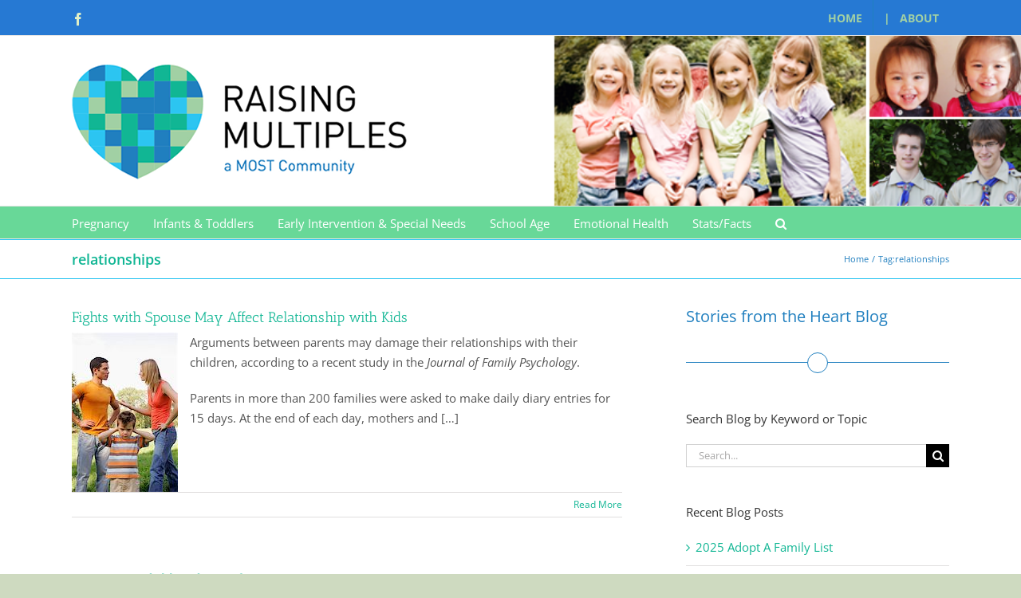

--- FILE ---
content_type: text/html; charset=UTF-8
request_url: https://www.raisingmultiples.org/tag/relationships/
body_size: 14824
content:
<!DOCTYPE html>
<html class="avada-html-layout-wide avada-html-header-position-top avada-html-is-archive" lang="en-US" prefix="og: http://ogp.me/ns# fb: http://ogp.me/ns/fb#">
<head>
	<meta http-equiv="X-UA-Compatible" content="IE=edge" />
	<meta http-equiv="Content-Type" content="text/html; charset=utf-8"/>
	<meta name="viewport" content="width=device-width, initial-scale=1" />
	<title>relationships &#8211; Raising Multiples</title>
<link href="https://fonts.googleapis.com/css?family=Lato:100,100i,200,200i,300,300i,400,400i,500,500i,600,600i,700,700i,800,800i,900,900i%7COpen+Sans:100,100i,200,200i,300,300i,400,400i,500,500i,600,600i,700,700i,800,800i,900,900i%7CIndie+Flower:100,100i,200,200i,300,300i,400,400i,500,500i,600,600i,700,700i,800,800i,900,900i%7COswald:100,100i,200,200i,300,300i,400,400i,500,500i,600,600i,700,700i,800,800i,900,900i" rel="stylesheet"><meta name='robots' content='max-image-preview:large' />
<link rel="alternate" type="application/rss+xml" title="Raising Multiples &raquo; Feed" href="https://www.raisingmultiples.org/feed/" />
<link rel="alternate" type="application/rss+xml" title="Raising Multiples &raquo; Comments Feed" href="https://www.raisingmultiples.org/comments/feed/" />
		
		
		
				<link rel="alternate" type="application/rss+xml" title="Raising Multiples &raquo; relationships Tag Feed" href="https://www.raisingmultiples.org/tag/relationships/feed/" />
				
		<meta property="og:locale" content="en_US"/>
		<meta property="og:type" content="article"/>
		<meta property="og:site_name" content="Raising Multiples"/>
		<meta property="og:title" content="  relationships"/>
				<meta property="og:url" content="https://www.raisingmultiples.org/next-stop-adulthood-tips-for-parents/"/>
																				<meta property="og:image" content="https://www.raisingmultiples.org/wp-content/uploads/2019/09/RaisingHeadnp.png"/>
		<meta property="og:image:width" content="1080"/>
		<meta property="og:image:height" content="151"/>
		<meta property="og:image:type" content=""/>
				<style id='wp-img-auto-sizes-contain-inline-css' type='text/css'>
img:is([sizes=auto i],[sizes^="auto," i]){contain-intrinsic-size:3000px 1500px}
/*# sourceURL=wp-img-auto-sizes-contain-inline-css */
</style>
<link rel='stylesheet' id='layerslider-css' href='https://www.raisingmultiples.org/wp-content/plugins/LayerSlider/assets/static/layerslider/css/layerslider.css?ver=8.1.2' type='text/css' media='all' />
<style id='wp-emoji-styles-inline-css' type='text/css'>

	img.wp-smiley, img.emoji {
		display: inline !important;
		border: none !important;
		box-shadow: none !important;
		height: 1em !important;
		width: 1em !important;
		margin: 0 0.07em !important;
		vertical-align: -0.1em !important;
		background: none !important;
		padding: 0 !important;
	}
/*# sourceURL=wp-emoji-styles-inline-css */
</style>
<link rel='stylesheet' id='fusion-dynamic-css-css' href='https://www.raisingmultiples.org/wp-content/uploads/fusion-styles/f522a3d8a6e3481c465151ce63ee9710.min.css?ver=3.14.2' type='text/css' media='all' />
<script type="text/javascript" src="https://www.raisingmultiples.org/wp-includes/js/jquery/jquery.min.js?ver=3.7.1" id="jquery-core-js"></script>
<script type="text/javascript" src="https://www.raisingmultiples.org/wp-includes/js/jquery/jquery-migrate.min.js?ver=3.4.1" id="jquery-migrate-js"></script>
<script type="text/javascript" id="layerslider-utils-js-extra">
/* <![CDATA[ */
var LS_Meta = {"v":"8.1.2","fixGSAP":"1"};
//# sourceURL=layerslider-utils-js-extra
/* ]]> */
</script>
<script type="text/javascript" src="https://www.raisingmultiples.org/wp-content/plugins/LayerSlider/assets/static/layerslider/js/layerslider.utils.js?ver=8.1.2" id="layerslider-utils-js"></script>
<script type="text/javascript" src="https://www.raisingmultiples.org/wp-content/plugins/LayerSlider/assets/static/layerslider/js/layerslider.kreaturamedia.jquery.js?ver=8.1.2" id="layerslider-js"></script>
<script type="text/javascript" src="https://www.raisingmultiples.org/wp-content/plugins/LayerSlider/assets/static/layerslider/js/layerslider.transitions.js?ver=8.1.2" id="layerslider-transitions-js"></script>
<meta name="generator" content="Powered by LayerSlider 8.1.2 - Build Heros, Sliders, and Popups. Create Animations and Beautiful, Rich Web Content as Easy as Never Before on WordPress." />
<!-- LayerSlider updates and docs at: https://layerslider.com -->
<link rel="https://api.w.org/" href="https://www.raisingmultiples.org/wp-json/" /><link rel="alternate" title="JSON" type="application/json" href="https://www.raisingmultiples.org/wp-json/wp/v2/tags/322" /><link rel="EditURI" type="application/rsd+xml" title="RSD" href="https://www.raisingmultiples.org/xmlrpc.php?rsd" />

<script type="text/javascript">
(function(url){
	if(/(?:Chrome\/26\.0\.1410\.63 Safari\/537\.31|WordfenceTestMonBot)/.test(navigator.userAgent)){ return; }
	var addEvent = function(evt, handler) {
		if (window.addEventListener) {
			document.addEventListener(evt, handler, false);
		} else if (window.attachEvent) {
			document.attachEvent('on' + evt, handler);
		}
	};
	var removeEvent = function(evt, handler) {
		if (window.removeEventListener) {
			document.removeEventListener(evt, handler, false);
		} else if (window.detachEvent) {
			document.detachEvent('on' + evt, handler);
		}
	};
	var evts = 'contextmenu dblclick drag dragend dragenter dragleave dragover dragstart drop keydown keypress keyup mousedown mousemove mouseout mouseover mouseup mousewheel scroll'.split(' ');
	var logHuman = function() {
		if (window.wfLogHumanRan) { return; }
		window.wfLogHumanRan = true;
		var wfscr = document.createElement('script');
		wfscr.type = 'text/javascript';
		wfscr.async = true;
		wfscr.src = url + '&r=' + Math.random();
		(document.getElementsByTagName('head')[0]||document.getElementsByTagName('body')[0]).appendChild(wfscr);
		for (var i = 0; i < evts.length; i++) {
			removeEvent(evts[i], logHuman);
		}
	};
	for (var i = 0; i < evts.length; i++) {
		addEvent(evts[i], logHuman);
	}
})('//www.raisingmultiples.org/?wordfence_lh=1&hid=E995A3711159B8AEDC0E1B627346BC57');
</script><style type="text/css" id="css-fb-visibility">@media screen and (max-width: 640px){.fusion-no-small-visibility{display:none !important;}body .sm-text-align-center{text-align:center !important;}body .sm-text-align-left{text-align:left !important;}body .sm-text-align-right{text-align:right !important;}body .sm-text-align-justify{text-align:justify !important;}body .sm-flex-align-center{justify-content:center !important;}body .sm-flex-align-flex-start{justify-content:flex-start !important;}body .sm-flex-align-flex-end{justify-content:flex-end !important;}body .sm-mx-auto{margin-left:auto !important;margin-right:auto !important;}body .sm-ml-auto{margin-left:auto !important;}body .sm-mr-auto{margin-right:auto !important;}body .fusion-absolute-position-small{position:absolute;width:100%;}.awb-sticky.awb-sticky-small{ position: sticky; top: var(--awb-sticky-offset,0); }}@media screen and (min-width: 641px) and (max-width: 1024px){.fusion-no-medium-visibility{display:none !important;}body .md-text-align-center{text-align:center !important;}body .md-text-align-left{text-align:left !important;}body .md-text-align-right{text-align:right !important;}body .md-text-align-justify{text-align:justify !important;}body .md-flex-align-center{justify-content:center !important;}body .md-flex-align-flex-start{justify-content:flex-start !important;}body .md-flex-align-flex-end{justify-content:flex-end !important;}body .md-mx-auto{margin-left:auto !important;margin-right:auto !important;}body .md-ml-auto{margin-left:auto !important;}body .md-mr-auto{margin-right:auto !important;}body .fusion-absolute-position-medium{position:absolute;width:100%;}.awb-sticky.awb-sticky-medium{ position: sticky; top: var(--awb-sticky-offset,0); }}@media screen and (min-width: 1025px){.fusion-no-large-visibility{display:none !important;}body .lg-text-align-center{text-align:center !important;}body .lg-text-align-left{text-align:left !important;}body .lg-text-align-right{text-align:right !important;}body .lg-text-align-justify{text-align:justify !important;}body .lg-flex-align-center{justify-content:center !important;}body .lg-flex-align-flex-start{justify-content:flex-start !important;}body .lg-flex-align-flex-end{justify-content:flex-end !important;}body .lg-mx-auto{margin-left:auto !important;margin-right:auto !important;}body .lg-ml-auto{margin-left:auto !important;}body .lg-mr-auto{margin-right:auto !important;}body .fusion-absolute-position-large{position:absolute;width:100%;}.awb-sticky.awb-sticky-large{ position: sticky; top: var(--awb-sticky-offset,0); }}</style>		<script type="text/javascript">
			var doc = document.documentElement;
			doc.setAttribute( 'data-useragent', navigator.userAgent );
		</script>
		
	<meta name="google-site-verification" content="CA32q-Othk7JPj_cwsHnqLZA1hMiZiZTdUkmxNWf4Wg" /><style id='global-styles-inline-css' type='text/css'>
:root{--wp--preset--aspect-ratio--square: 1;--wp--preset--aspect-ratio--4-3: 4/3;--wp--preset--aspect-ratio--3-4: 3/4;--wp--preset--aspect-ratio--3-2: 3/2;--wp--preset--aspect-ratio--2-3: 2/3;--wp--preset--aspect-ratio--16-9: 16/9;--wp--preset--aspect-ratio--9-16: 9/16;--wp--preset--color--black: #000000;--wp--preset--color--cyan-bluish-gray: #abb8c3;--wp--preset--color--white: #ffffff;--wp--preset--color--pale-pink: #f78da7;--wp--preset--color--vivid-red: #cf2e2e;--wp--preset--color--luminous-vivid-orange: #ff6900;--wp--preset--color--luminous-vivid-amber: #fcb900;--wp--preset--color--light-green-cyan: #7bdcb5;--wp--preset--color--vivid-green-cyan: #00d084;--wp--preset--color--pale-cyan-blue: #8ed1fc;--wp--preset--color--vivid-cyan-blue: #0693e3;--wp--preset--color--vivid-purple: #9b51e0;--wp--preset--color--awb-color-1: rgba(255,255,255,1);--wp--preset--color--awb-color-2: rgba(246,246,246,1);--wp--preset--color--awb-color-3: rgba(235,234,234,1);--wp--preset--color--awb-color-4: rgba(224,222,222,1);--wp--preset--color--awb-color-5: rgba(160,206,78,1);--wp--preset--color--awb-color-6: rgba(0,188,212,1);--wp--preset--color--awb-color-7: rgba(17,182,148,1);--wp--preset--color--awb-color-8: rgba(51,51,51,1);--wp--preset--color--awb-color-custom-10: rgba(101,188,123,1);--wp--preset--color--awb-color-custom-11: rgba(116,116,116,1);--wp--preset--color--awb-color-custom-12: rgba(32,127,191,1);--wp--preset--color--awb-color-custom-13: rgba(235,234,234,0.8);--wp--preset--color--awb-color-custom-14: rgba(232,232,232,1);--wp--preset--color--awb-color-custom-15: rgba(86,86,86,1);--wp--preset--color--awb-color-custom-16: rgba(104,216,152,1);--wp--preset--color--awb-color-custom-17: rgba(249,249,249,1);--wp--preset--color--awb-color-custom-18: rgba(161,208,164,1);--wp--preset--gradient--vivid-cyan-blue-to-vivid-purple: linear-gradient(135deg,rgb(6,147,227) 0%,rgb(155,81,224) 100%);--wp--preset--gradient--light-green-cyan-to-vivid-green-cyan: linear-gradient(135deg,rgb(122,220,180) 0%,rgb(0,208,130) 100%);--wp--preset--gradient--luminous-vivid-amber-to-luminous-vivid-orange: linear-gradient(135deg,rgb(252,185,0) 0%,rgb(255,105,0) 100%);--wp--preset--gradient--luminous-vivid-orange-to-vivid-red: linear-gradient(135deg,rgb(255,105,0) 0%,rgb(207,46,46) 100%);--wp--preset--gradient--very-light-gray-to-cyan-bluish-gray: linear-gradient(135deg,rgb(238,238,238) 0%,rgb(169,184,195) 100%);--wp--preset--gradient--cool-to-warm-spectrum: linear-gradient(135deg,rgb(74,234,220) 0%,rgb(151,120,209) 20%,rgb(207,42,186) 40%,rgb(238,44,130) 60%,rgb(251,105,98) 80%,rgb(254,248,76) 100%);--wp--preset--gradient--blush-light-purple: linear-gradient(135deg,rgb(255,206,236) 0%,rgb(152,150,240) 100%);--wp--preset--gradient--blush-bordeaux: linear-gradient(135deg,rgb(254,205,165) 0%,rgb(254,45,45) 50%,rgb(107,0,62) 100%);--wp--preset--gradient--luminous-dusk: linear-gradient(135deg,rgb(255,203,112) 0%,rgb(199,81,192) 50%,rgb(65,88,208) 100%);--wp--preset--gradient--pale-ocean: linear-gradient(135deg,rgb(255,245,203) 0%,rgb(182,227,212) 50%,rgb(51,167,181) 100%);--wp--preset--gradient--electric-grass: linear-gradient(135deg,rgb(202,248,128) 0%,rgb(113,206,126) 100%);--wp--preset--gradient--midnight: linear-gradient(135deg,rgb(2,3,129) 0%,rgb(40,116,252) 100%);--wp--preset--font-size--small: 11.25px;--wp--preset--font-size--medium: 20px;--wp--preset--font-size--large: 22.5px;--wp--preset--font-size--x-large: 42px;--wp--preset--font-size--normal: 15px;--wp--preset--font-size--xlarge: 30px;--wp--preset--font-size--huge: 45px;--wp--preset--spacing--20: 0.44rem;--wp--preset--spacing--30: 0.67rem;--wp--preset--spacing--40: 1rem;--wp--preset--spacing--50: 1.5rem;--wp--preset--spacing--60: 2.25rem;--wp--preset--spacing--70: 3.38rem;--wp--preset--spacing--80: 5.06rem;--wp--preset--shadow--natural: 6px 6px 9px rgba(0, 0, 0, 0.2);--wp--preset--shadow--deep: 12px 12px 50px rgba(0, 0, 0, 0.4);--wp--preset--shadow--sharp: 6px 6px 0px rgba(0, 0, 0, 0.2);--wp--preset--shadow--outlined: 6px 6px 0px -3px rgb(255, 255, 255), 6px 6px rgb(0, 0, 0);--wp--preset--shadow--crisp: 6px 6px 0px rgb(0, 0, 0);}:where(.is-layout-flex){gap: 0.5em;}:where(.is-layout-grid){gap: 0.5em;}body .is-layout-flex{display: flex;}.is-layout-flex{flex-wrap: wrap;align-items: center;}.is-layout-flex > :is(*, div){margin: 0;}body .is-layout-grid{display: grid;}.is-layout-grid > :is(*, div){margin: 0;}:where(.wp-block-columns.is-layout-flex){gap: 2em;}:where(.wp-block-columns.is-layout-grid){gap: 2em;}:where(.wp-block-post-template.is-layout-flex){gap: 1.25em;}:where(.wp-block-post-template.is-layout-grid){gap: 1.25em;}.has-black-color{color: var(--wp--preset--color--black) !important;}.has-cyan-bluish-gray-color{color: var(--wp--preset--color--cyan-bluish-gray) !important;}.has-white-color{color: var(--wp--preset--color--white) !important;}.has-pale-pink-color{color: var(--wp--preset--color--pale-pink) !important;}.has-vivid-red-color{color: var(--wp--preset--color--vivid-red) !important;}.has-luminous-vivid-orange-color{color: var(--wp--preset--color--luminous-vivid-orange) !important;}.has-luminous-vivid-amber-color{color: var(--wp--preset--color--luminous-vivid-amber) !important;}.has-light-green-cyan-color{color: var(--wp--preset--color--light-green-cyan) !important;}.has-vivid-green-cyan-color{color: var(--wp--preset--color--vivid-green-cyan) !important;}.has-pale-cyan-blue-color{color: var(--wp--preset--color--pale-cyan-blue) !important;}.has-vivid-cyan-blue-color{color: var(--wp--preset--color--vivid-cyan-blue) !important;}.has-vivid-purple-color{color: var(--wp--preset--color--vivid-purple) !important;}.has-black-background-color{background-color: var(--wp--preset--color--black) !important;}.has-cyan-bluish-gray-background-color{background-color: var(--wp--preset--color--cyan-bluish-gray) !important;}.has-white-background-color{background-color: var(--wp--preset--color--white) !important;}.has-pale-pink-background-color{background-color: var(--wp--preset--color--pale-pink) !important;}.has-vivid-red-background-color{background-color: var(--wp--preset--color--vivid-red) !important;}.has-luminous-vivid-orange-background-color{background-color: var(--wp--preset--color--luminous-vivid-orange) !important;}.has-luminous-vivid-amber-background-color{background-color: var(--wp--preset--color--luminous-vivid-amber) !important;}.has-light-green-cyan-background-color{background-color: var(--wp--preset--color--light-green-cyan) !important;}.has-vivid-green-cyan-background-color{background-color: var(--wp--preset--color--vivid-green-cyan) !important;}.has-pale-cyan-blue-background-color{background-color: var(--wp--preset--color--pale-cyan-blue) !important;}.has-vivid-cyan-blue-background-color{background-color: var(--wp--preset--color--vivid-cyan-blue) !important;}.has-vivid-purple-background-color{background-color: var(--wp--preset--color--vivid-purple) !important;}.has-black-border-color{border-color: var(--wp--preset--color--black) !important;}.has-cyan-bluish-gray-border-color{border-color: var(--wp--preset--color--cyan-bluish-gray) !important;}.has-white-border-color{border-color: var(--wp--preset--color--white) !important;}.has-pale-pink-border-color{border-color: var(--wp--preset--color--pale-pink) !important;}.has-vivid-red-border-color{border-color: var(--wp--preset--color--vivid-red) !important;}.has-luminous-vivid-orange-border-color{border-color: var(--wp--preset--color--luminous-vivid-orange) !important;}.has-luminous-vivid-amber-border-color{border-color: var(--wp--preset--color--luminous-vivid-amber) !important;}.has-light-green-cyan-border-color{border-color: var(--wp--preset--color--light-green-cyan) !important;}.has-vivid-green-cyan-border-color{border-color: var(--wp--preset--color--vivid-green-cyan) !important;}.has-pale-cyan-blue-border-color{border-color: var(--wp--preset--color--pale-cyan-blue) !important;}.has-vivid-cyan-blue-border-color{border-color: var(--wp--preset--color--vivid-cyan-blue) !important;}.has-vivid-purple-border-color{border-color: var(--wp--preset--color--vivid-purple) !important;}.has-vivid-cyan-blue-to-vivid-purple-gradient-background{background: var(--wp--preset--gradient--vivid-cyan-blue-to-vivid-purple) !important;}.has-light-green-cyan-to-vivid-green-cyan-gradient-background{background: var(--wp--preset--gradient--light-green-cyan-to-vivid-green-cyan) !important;}.has-luminous-vivid-amber-to-luminous-vivid-orange-gradient-background{background: var(--wp--preset--gradient--luminous-vivid-amber-to-luminous-vivid-orange) !important;}.has-luminous-vivid-orange-to-vivid-red-gradient-background{background: var(--wp--preset--gradient--luminous-vivid-orange-to-vivid-red) !important;}.has-very-light-gray-to-cyan-bluish-gray-gradient-background{background: var(--wp--preset--gradient--very-light-gray-to-cyan-bluish-gray) !important;}.has-cool-to-warm-spectrum-gradient-background{background: var(--wp--preset--gradient--cool-to-warm-spectrum) !important;}.has-blush-light-purple-gradient-background{background: var(--wp--preset--gradient--blush-light-purple) !important;}.has-blush-bordeaux-gradient-background{background: var(--wp--preset--gradient--blush-bordeaux) !important;}.has-luminous-dusk-gradient-background{background: var(--wp--preset--gradient--luminous-dusk) !important;}.has-pale-ocean-gradient-background{background: var(--wp--preset--gradient--pale-ocean) !important;}.has-electric-grass-gradient-background{background: var(--wp--preset--gradient--electric-grass) !important;}.has-midnight-gradient-background{background: var(--wp--preset--gradient--midnight) !important;}.has-small-font-size{font-size: var(--wp--preset--font-size--small) !important;}.has-medium-font-size{font-size: var(--wp--preset--font-size--medium) !important;}.has-large-font-size{font-size: var(--wp--preset--font-size--large) !important;}.has-x-large-font-size{font-size: var(--wp--preset--font-size--x-large) !important;}
/*# sourceURL=global-styles-inline-css */
</style>
<style id='wp-block-library-inline-css' type='text/css'>
:root{--wp-block-synced-color:#7a00df;--wp-block-synced-color--rgb:122,0,223;--wp-bound-block-color:var(--wp-block-synced-color);--wp-editor-canvas-background:#ddd;--wp-admin-theme-color:#007cba;--wp-admin-theme-color--rgb:0,124,186;--wp-admin-theme-color-darker-10:#006ba1;--wp-admin-theme-color-darker-10--rgb:0,107,160.5;--wp-admin-theme-color-darker-20:#005a87;--wp-admin-theme-color-darker-20--rgb:0,90,135;--wp-admin-border-width-focus:2px}@media (min-resolution:192dpi){:root{--wp-admin-border-width-focus:1.5px}}.wp-element-button{cursor:pointer}:root .has-very-light-gray-background-color{background-color:#eee}:root .has-very-dark-gray-background-color{background-color:#313131}:root .has-very-light-gray-color{color:#eee}:root .has-very-dark-gray-color{color:#313131}:root .has-vivid-green-cyan-to-vivid-cyan-blue-gradient-background{background:linear-gradient(135deg,#00d084,#0693e3)}:root .has-purple-crush-gradient-background{background:linear-gradient(135deg,#34e2e4,#4721fb 50%,#ab1dfe)}:root .has-hazy-dawn-gradient-background{background:linear-gradient(135deg,#faaca8,#dad0ec)}:root .has-subdued-olive-gradient-background{background:linear-gradient(135deg,#fafae1,#67a671)}:root .has-atomic-cream-gradient-background{background:linear-gradient(135deg,#fdd79a,#004a59)}:root .has-nightshade-gradient-background{background:linear-gradient(135deg,#330968,#31cdcf)}:root .has-midnight-gradient-background{background:linear-gradient(135deg,#020381,#2874fc)}:root{--wp--preset--font-size--normal:16px;--wp--preset--font-size--huge:42px}.has-regular-font-size{font-size:1em}.has-larger-font-size{font-size:2.625em}.has-normal-font-size{font-size:var(--wp--preset--font-size--normal)}.has-huge-font-size{font-size:var(--wp--preset--font-size--huge)}.has-text-align-center{text-align:center}.has-text-align-left{text-align:left}.has-text-align-right{text-align:right}.has-fit-text{white-space:nowrap!important}#end-resizable-editor-section{display:none}.aligncenter{clear:both}.items-justified-left{justify-content:flex-start}.items-justified-center{justify-content:center}.items-justified-right{justify-content:flex-end}.items-justified-space-between{justify-content:space-between}.screen-reader-text{border:0;clip-path:inset(50%);height:1px;margin:-1px;overflow:hidden;padding:0;position:absolute;width:1px;word-wrap:normal!important}.screen-reader-text:focus{background-color:#ddd;clip-path:none;color:#444;display:block;font-size:1em;height:auto;left:5px;line-height:normal;padding:15px 23px 14px;text-decoration:none;top:5px;width:auto;z-index:100000}html :where(.has-border-color){border-style:solid}html :where([style*=border-top-color]){border-top-style:solid}html :where([style*=border-right-color]){border-right-style:solid}html :where([style*=border-bottom-color]){border-bottom-style:solid}html :where([style*=border-left-color]){border-left-style:solid}html :where([style*=border-width]){border-style:solid}html :where([style*=border-top-width]){border-top-style:solid}html :where([style*=border-right-width]){border-right-style:solid}html :where([style*=border-bottom-width]){border-bottom-style:solid}html :where([style*=border-left-width]){border-left-style:solid}html :where(img[class*=wp-image-]){height:auto;max-width:100%}:where(figure){margin:0 0 1em}html :where(.is-position-sticky){--wp-admin--admin-bar--position-offset:var(--wp-admin--admin-bar--height,0px)}@media screen and (max-width:600px){html :where(.is-position-sticky){--wp-admin--admin-bar--position-offset:0px}}
/*wp_block_styles_on_demand_placeholder:696fee9c1f827*/
/*# sourceURL=wp-block-library-inline-css */
</style>
<style id='wp-block-library-theme-inline-css' type='text/css'>
.wp-block-audio :where(figcaption){color:#555;font-size:13px;text-align:center}.is-dark-theme .wp-block-audio :where(figcaption){color:#ffffffa6}.wp-block-audio{margin:0 0 1em}.wp-block-code{border:1px solid #ccc;border-radius:4px;font-family:Menlo,Consolas,monaco,monospace;padding:.8em 1em}.wp-block-embed :where(figcaption){color:#555;font-size:13px;text-align:center}.is-dark-theme .wp-block-embed :where(figcaption){color:#ffffffa6}.wp-block-embed{margin:0 0 1em}.blocks-gallery-caption{color:#555;font-size:13px;text-align:center}.is-dark-theme .blocks-gallery-caption{color:#ffffffa6}:root :where(.wp-block-image figcaption){color:#555;font-size:13px;text-align:center}.is-dark-theme :root :where(.wp-block-image figcaption){color:#ffffffa6}.wp-block-image{margin:0 0 1em}.wp-block-pullquote{border-bottom:4px solid;border-top:4px solid;color:currentColor;margin-bottom:1.75em}.wp-block-pullquote :where(cite),.wp-block-pullquote :where(footer),.wp-block-pullquote__citation{color:currentColor;font-size:.8125em;font-style:normal;text-transform:uppercase}.wp-block-quote{border-left:.25em solid;margin:0 0 1.75em;padding-left:1em}.wp-block-quote cite,.wp-block-quote footer{color:currentColor;font-size:.8125em;font-style:normal;position:relative}.wp-block-quote:where(.has-text-align-right){border-left:none;border-right:.25em solid;padding-left:0;padding-right:1em}.wp-block-quote:where(.has-text-align-center){border:none;padding-left:0}.wp-block-quote.is-large,.wp-block-quote.is-style-large,.wp-block-quote:where(.is-style-plain){border:none}.wp-block-search .wp-block-search__label{font-weight:700}.wp-block-search__button{border:1px solid #ccc;padding:.375em .625em}:where(.wp-block-group.has-background){padding:1.25em 2.375em}.wp-block-separator.has-css-opacity{opacity:.4}.wp-block-separator{border:none;border-bottom:2px solid;margin-left:auto;margin-right:auto}.wp-block-separator.has-alpha-channel-opacity{opacity:1}.wp-block-separator:not(.is-style-wide):not(.is-style-dots){width:100px}.wp-block-separator.has-background:not(.is-style-dots){border-bottom:none;height:1px}.wp-block-separator.has-background:not(.is-style-wide):not(.is-style-dots){height:2px}.wp-block-table{margin:0 0 1em}.wp-block-table td,.wp-block-table th{word-break:normal}.wp-block-table :where(figcaption){color:#555;font-size:13px;text-align:center}.is-dark-theme .wp-block-table :where(figcaption){color:#ffffffa6}.wp-block-video :where(figcaption){color:#555;font-size:13px;text-align:center}.is-dark-theme .wp-block-video :where(figcaption){color:#ffffffa6}.wp-block-video{margin:0 0 1em}:root :where(.wp-block-template-part.has-background){margin-bottom:0;margin-top:0;padding:1.25em 2.375em}
/*# sourceURL=/wp-includes/css/dist/block-library/theme.min.css */
</style>
<style id='classic-theme-styles-inline-css' type='text/css'>
/*! This file is auto-generated */
.wp-block-button__link{color:#fff;background-color:#32373c;border-radius:9999px;box-shadow:none;text-decoration:none;padding:calc(.667em + 2px) calc(1.333em + 2px);font-size:1.125em}.wp-block-file__button{background:#32373c;color:#fff;text-decoration:none}
/*# sourceURL=/wp-includes/css/classic-themes.min.css */
</style>
</head>

<body data-rsssl=1 class="archive tag tag-relationships tag-322 wp-theme-Avada has-sidebar fusion-image-hovers fusion-pagination-sizing fusion-button_type-flat fusion-button_span-no fusion-button_gradient-linear avada-image-rollover-circle-yes avada-image-rollover-yes avada-image-rollover-direction-left fusion-has-button-gradient fusion-body ltr no-tablet-sticky-header no-mobile-sticky-header no-mobile-totop avada-has-rev-slider-styles fusion-disable-outline fusion-sub-menu-fade mobile-logo-pos-left layout-wide-mode avada-has-boxed-modal-shadow- layout-scroll-offset-full avada-has-zero-margin-offset-top fusion-top-header menu-text-align-left mobile-menu-design-classic fusion-show-pagination-text fusion-header-layout-v5 avada-responsive avada-footer-fx-bg-parallax avada-menu-highlight-style-bar fusion-search-form-classic fusion-main-menu-search-overlay fusion-avatar-square avada-sticky-shrinkage avada-dropdown-styles avada-blog-layout- avada-blog-archive-layout- avada-header-shadow-no avada-menu-icon-position-left avada-has-megamenu-shadow avada-has-mainmenu-dropdown-divider avada-has-mobile-menu-search avada-has-main-nav-search-icon avada-has-breadcrumb-mobile-hidden avada-has-titlebar-bar_and_content avada-has-header-bg-image avada-header-bg-no-repeat avada-has-header-bg-full avada-has-pagination-width_height avada-flyout-menu-direction-fade avada-ec-views-v1" data-awb-post-id="10708">
		<a class="skip-link screen-reader-text" href="#content">Skip to content</a>

	<div id="boxed-wrapper">
		
		<div id="wrapper" class="fusion-wrapper">
			<div id="home" style="position:relative;top:-1px;"></div>
							
					
			<header class="fusion-header-wrapper">
				<div class="fusion-header-v5 fusion-logo-alignment fusion-logo-left fusion-sticky-menu- fusion-sticky-logo- fusion-mobile-logo- fusion-sticky-menu-only fusion-header-menu-align-left fusion-mobile-menu-design-classic">
					
<div class="fusion-secondary-header">
	<div class="fusion-row">
					<div class="fusion-alignleft">
				<div class="fusion-social-links-header"><div class="fusion-social-networks"><div class="fusion-social-networks-wrapper"><a  class="fusion-social-network-icon fusion-tooltip fusion-facebook awb-icon-facebook" style data-placement="bottom" data-title="Facebook" data-toggle="tooltip" title="Facebook" href="https://www.facebook.com/Raising-Multiples-MOST-39338485819/timeline" target="_blank" rel="noreferrer"><span class="screen-reader-text">Facebook</span></a></div></div></div>			</div>
							<div class="fusion-alignright">
				<nav class="fusion-secondary-menu" role="navigation" aria-label="Secondary Menu"><ul id="menu-topmenu" class="menu"><li  id="menu-item-912"  class="menu-item menu-item-type-post_type menu-item-object-page menu-item-home menu-item-912"  data-item-id="912"><a  href="https://www.raisingmultiples.org/" class="fusion-bar-highlight"><span class="menu-text"><b>   HOME</b></span></a></li><li  id="menu-item-913"  class="menu-item menu-item-type-post_type menu-item-object-page menu-item-has-children menu-item-913 fusion-dropdown-menu"  data-item-id="913"><a  href="https://www.raisingmultiples.org/about-raising-multiples/" class="fusion-bar-highlight"><span class="menu-text"><b>|   ABOUT</b></span></a><ul class="sub-menu"><li  id="menu-item-916"  class="menu-item menu-item-type-post_type menu-item-object-page menu-item-916 fusion-dropdown-submenu" ><a  href="https://www.raisingmultiples.org/about-raising-multiples/mission/" class="fusion-bar-highlight"><span>Mission</span></a></li><li  id="menu-item-915"  class="menu-item menu-item-type-post_type menu-item-object-page menu-item-915 fusion-dropdown-submenu" ><a  href="https://www.raisingmultiples.org/about-raising-multiples/board-of-directors-and-advisors/" class="fusion-bar-highlight"><span>Board of Directors and Advisors</span></a></li></ul></li></ul></nav><nav class="fusion-mobile-nav-holder fusion-mobile-menu-text-align-left" aria-label="Secondary Mobile Menu"></nav>			</div>
			</div>
</div>
<div class="fusion-header-sticky-height"></div>
<div class="fusion-sticky-header-wrapper"> <!-- start fusion sticky header wrapper -->
	<div class="fusion-header">
		<div class="fusion-row">
							<div class="fusion-logo" data-margin-top="31px" data-margin-bottom="31px" data-margin-left="0px" data-margin-right="0px">
			<a class="fusion-logo-link"  href="https://www.raisingmultiples.org/" >

						<!-- standard logo -->
			<img src="https://www.raisingmultiples.org/wp-content/uploads/2019/09/RaisingHeadnp.png" srcset="https://www.raisingmultiples.org/wp-content/uploads/2019/09/RaisingHeadnp.png 1x" width="1080" height="151" alt="Raising Multiples Logo" data-retina_logo_url="" class="fusion-standard-logo" />

			
					</a>
		</div>
										
					</div>
	</div>
	<div class="fusion-secondary-main-menu">
		<div class="fusion-row">
			<nav class="fusion-main-menu" aria-label="Main Menu"><div class="fusion-overlay-search">		<form role="search" class="searchform fusion-search-form  fusion-search-form-classic" method="get" action="https://www.raisingmultiples.org/">
			<div class="fusion-search-form-content">

				
				<div class="fusion-search-field search-field">
					<label><span class="screen-reader-text">Search for:</span>
													<input type="search" value="" name="s" class="s" placeholder="Search..." required aria-required="true" aria-label="Search..."/>
											</label>
				</div>
				<div class="fusion-search-button search-button">
					<input type="submit" class="fusion-search-submit searchsubmit" aria-label="Search" value="&#xf002;" />
									</div>

				
			</div>


			
		</form>
		<div class="fusion-search-spacer"></div><a href="#" role="button" aria-label="Close Search" class="fusion-close-search"></a></div><ul id="menu-mainmenu" class="fusion-menu"><li  id="menu-item-90"  class="menu-item menu-item-type-post_type menu-item-object-page menu-item-has-children menu-item-90 fusion-dropdown-menu"  data-item-id="90"><a  href="https://www.raisingmultiples.org/pregnancy/" class="fusion-bar-highlight"><span class="menu-text">Pregnancy</span></a><ul class="sub-menu"><li  id="menu-item-336"  class="menu-item menu-item-type-post_type menu-item-object-page menu-item-336 fusion-dropdown-submenu" ><a  href="https://www.raisingmultiples.org/pregnancy/faq-pregnancy/" class="fusion-bar-highlight"><span>FAQ: Pregnancy</span></a></li><li  id="menu-item-11649"  class="menu-item menu-item-type-post_type menu-item-object-page menu-item-11649 fusion-dropdown-submenu" ><a  href="https://www.raisingmultiples.org/pregnancy/faq-pregnancy/resources-pregnancy/" class="fusion-bar-highlight"><span>Tips &#038; Resources</span></a></li><li  id="menu-item-12620"  class="menu-item menu-item-type-post_type menu-item-object-post menu-item-12620 fusion-dropdown-submenu" ><a  href="https://www.raisingmultiples.org/bedrest-during-higher-order-multiple-pregnancy/" class="fusion-bar-highlight"><span>Bedrest During Higher Order Multiple Pregnancy</span></a></li><li  id="menu-item-960"  class="menu-item menu-item-type-post_type menu-item-object-page menu-item-960 fusion-dropdown-submenu" ><a  href="https://www.raisingmultiples.org/pregnancy/bedrest-checklist/" class="fusion-bar-highlight"><span>Bedrest Checklist</span></a></li><li  id="menu-item-162"  class="menu-item menu-item-type-post_type menu-item-object-page menu-item-162 fusion-dropdown-submenu" ><a  href="https://www.raisingmultiples.org/infants-toddlers/responsible-use-of-fertility-treatments/" class="fusion-bar-highlight"><span>Responsible Use of Fertility Treatments</span></a></li><li  id="menu-item-11410"  class="menu-item menu-item-type-post_type menu-item-object-page menu-item-11410 fusion-dropdown-submenu" ><a  href="https://www.raisingmultiples.org/pregnancy/lost-angels/" class="fusion-bar-highlight"><span>Lost Angels</span></a></li></ul></li><li  id="menu-item-89"  class="menu-item menu-item-type-post_type menu-item-object-page menu-item-has-children menu-item-89 fusion-dropdown-menu"  data-item-id="89"><a  href="https://www.raisingmultiples.org/infants-toddlers/" class="fusion-bar-highlight"><span class="menu-text">Infants &#038; Toddlers</span></a><ul class="sub-menu"><li  id="menu-item-367"  class="menu-item menu-item-type-post_type menu-item-object-page menu-item-367 fusion-dropdown-submenu" ><a  href="https://www.raisingmultiples.org/infants-toddlers/faq-infants-toddlers/" class="fusion-bar-highlight"><span>FAQ: Infants &#038; Toddlers</span></a></li><li  id="menu-item-11671"  class="menu-item menu-item-type-post_type menu-item-object-page menu-item-11671 fusion-dropdown-submenu" ><a  href="https://www.raisingmultiples.org/infants-toddlers/faq-infants-toddlers/resources-infants-toddlers/" class="fusion-bar-highlight"><span>Tips &#038; Resources</span></a></li><li  id="menu-item-11990"  class="menu-item menu-item-type-custom menu-item-object-custom menu-item-has-children menu-item-11990 fusion-dropdown-submenu" ><a  href="#" class="fusion-bar-highlight"><span>Development</span></a><ul class="sub-menu"><li  id="menu-item-976"  class="menu-item menu-item-type-post_type menu-item-object-page menu-item-976" ><a  href="https://www.raisingmultiples.org/special-needs/development/developmental-milestones/" class="fusion-bar-highlight"><span>Developmental Milestones</span></a></li><li  id="menu-item-975"  class="menu-item menu-item-type-post_type menu-item-object-page menu-item-975" ><a  href="https://www.raisingmultiples.org/special-needs/development/developmental-warning-signs/" class="fusion-bar-highlight"><span>Developmental Warning Signs</span></a></li></ul></li><li  id="menu-item-932"  class="menu-item menu-item-type-custom menu-item-object-custom menu-item-has-children menu-item-932 fusion-dropdown-submenu" ><a  href="#" class="fusion-bar-highlight"><span>Media Exposure</span></a><ul class="sub-menu"><li  id="menu-item-163"  class="menu-item menu-item-type-post_type menu-item-object-page menu-item-163" ><a  href="https://www.raisingmultiples.org/infants-toddlers/media-exposure/" class="fusion-bar-highlight"><span>Guidelines</span></a></li><li  id="menu-item-931"  class="menu-item menu-item-type-post_type menu-item-object-page menu-item-931" ><a  href="https://www.raisingmultiples.org/infants-toddlers/media-exposure/pros-and-cons/" class="fusion-bar-highlight"><span>Pros and Cons</span></a></li></ul></li><li  id="menu-item-161"  class="menu-item menu-item-type-post_type menu-item-object-page menu-item-161 fusion-dropdown-submenu" ><a  href="https://www.raisingmultiples.org/infants-toddlers/nicu/" class="fusion-bar-highlight"><span>NICU</span></a></li><li  id="menu-item-11970"  class="menu-item menu-item-type-post_type menu-item-object-page menu-item-11970 fusion-dropdown-submenu" ><a  href="https://www.raisingmultiples.org/infants-toddlers/potty-training/" class="fusion-bar-highlight"><span>Potty Training</span></a></li></ul></li><li  id="menu-item-160"  class="menu-item menu-item-type-post_type menu-item-object-page menu-item-has-children menu-item-160 fusion-dropdown-menu"  data-item-id="160"><a  href="https://www.raisingmultiples.org/special-needs/" class="fusion-bar-highlight"><span class="menu-text">Early Intervention &#038; Special Needs</span></a><ul class="sub-menu"><li  id="menu-item-11604"  class="menu-item menu-item-type-post_type menu-item-object-page menu-item-11604 fusion-dropdown-submenu" ><a  href="https://www.raisingmultiples.org/special-needs/faq-early-intervention-special-needs/" class="fusion-bar-highlight"><span>FAQ: EI &#038; Special Needs</span></a></li><li  id="menu-item-963"  class="menu-item menu-item-type-post_type menu-item-object-page menu-item-963 fusion-dropdown-submenu" ><a  href="https://www.raisingmultiples.org/special-needs/resources/" class="fusion-bar-highlight"><span>Tips &#038; Resources</span></a></li><li  id="menu-item-11989"  class="menu-item menu-item-type-custom menu-item-object-custom menu-item-has-children menu-item-11989 fusion-dropdown-submenu" ><a  href="#" class="fusion-bar-highlight"><span>Development</span></a><ul class="sub-menu"><li  id="menu-item-979"  class="menu-item menu-item-type-post_type menu-item-object-page menu-item-979" ><a  href="https://www.raisingmultiples.org/special-needs/development/developmental-milestones/" class="fusion-bar-highlight"><span>Developmental Milestones</span></a></li><li  id="menu-item-978"  class="menu-item menu-item-type-post_type menu-item-object-page menu-item-978" ><a  href="https://www.raisingmultiples.org/special-needs/development/developmental-warning-signs/" class="fusion-bar-highlight"><span>Developmental Warning Signs</span></a></li></ul></li><li  id="menu-item-11417"  class="menu-item menu-item-type-custom menu-item-object-custom menu-item-11417 fusion-dropdown-submenu" ><a  target="_blank" rel="noopener noreferrer" href="http://www.parentcenterhub.org/repository/ei-overview/" class="fusion-bar-highlight"><span>Early Intervention Overview</span></a></li></ul></li><li  id="menu-item-88"  class="menu-item menu-item-type-post_type menu-item-object-page menu-item-has-children menu-item-88 fusion-dropdown-menu"  data-item-id="88"><a  href="https://www.raisingmultiples.org/school-age/" class="fusion-bar-highlight"><span class="menu-text">School Age</span></a><ul class="sub-menu"><li  id="menu-item-382"  class="menu-item menu-item-type-post_type menu-item-object-page menu-item-382 fusion-dropdown-submenu" ><a  href="https://www.raisingmultiples.org/school-age/faq-school-age/" class="fusion-bar-highlight"><span>FAQ: School Age</span></a></li><li  id="menu-item-11675"  class="menu-item menu-item-type-post_type menu-item-object-page menu-item-11675 fusion-dropdown-submenu" ><a  href="https://www.raisingmultiples.org/school-age/faq-school-age/resources-school-age/" class="fusion-bar-highlight"><span>Tips &#038; Resources</span></a></li><li  id="menu-item-170"  class="menu-item menu-item-type-post_type menu-item-object-page menu-item-170 fusion-dropdown-submenu" ><a  href="https://www.raisingmultiples.org/school-age/classroom-placement-of-multiples/" class="fusion-bar-highlight"><span>Classroom Placement of Multiples</span></a></li><li  id="menu-item-172"  class="menu-item menu-item-type-post_type menu-item-object-page menu-item-172 fusion-dropdown-submenu" ><a  href="https://www.raisingmultiples.org/school-age/learning-disabilities/" class="fusion-bar-highlight"><span>Learning Disabilities</span></a></li><li  id="menu-item-935"  class="menu-item menu-item-type-custom menu-item-object-custom menu-item-935 fusion-dropdown-submenu" ><a  target="_blank" rel="noopener noreferrer" href="https://www.raisingmultiples.org/wp-content/uploads/2015/06/RedShirtingArticle.pdf" class="fusion-bar-highlight"><span>Red-shirting (holding back) Before Kindergarten</span></a></li><li  id="menu-item-381"  class="menu-item menu-item-type-post_type menu-item-object-page menu-item-381 fusion-dropdown-submenu" ><a  href="https://www.raisingmultiples.org/school-age/faq-high-school-beyond/" class="fusion-bar-highlight"><span>FAQ: High School &#038; Beyond</span></a></li><li  id="menu-item-12467"  class="menu-item menu-item-type-post_type menu-item-object-page menu-item-12467 fusion-dropdown-submenu" ><a  href="https://www.raisingmultiples.org/school-age/faq-high-school-beyond/tips-and-resources-high-school-beyond/" class="fusion-bar-highlight"><span>Tips and Resources: High School &#038; Beyond</span></a></li></ul></li><li  id="menu-item-86"  class="menu-item menu-item-type-post_type menu-item-object-page menu-item-has-children menu-item-86 fusion-dropdown-menu"  data-item-id="86"><a  href="https://www.raisingmultiples.org/emotional-health/" class="fusion-bar-highlight"><span class="menu-text">Emotional Health</span></a><ul class="sub-menu"><li  id="menu-item-350"  class="menu-item menu-item-type-post_type menu-item-object-page menu-item-350 fusion-dropdown-submenu" ><a  href="https://www.raisingmultiples.org/emotional-health/faq-emotional-health/" class="fusion-bar-highlight"><span>FAQ: Emotional Health</span></a></li><li  id="menu-item-11677"  class="menu-item menu-item-type-post_type menu-item-object-page menu-item-11677 fusion-dropdown-submenu" ><a  href="https://www.raisingmultiples.org/emotional-health/faq-emotional-health/resources-emotional-health/" class="fusion-bar-highlight"><span>Tips &#038; Resources</span></a></li></ul></li><li  id="menu-item-85"  class="menu-item menu-item-type-post_type menu-item-object-page menu-item-has-children menu-item-85 fusion-dropdown-menu"  data-item-id="85"><a  href="https://www.raisingmultiples.org/stats-facts/" class="fusion-bar-highlight"><span class="menu-text">Stats/Facts</span></a><ul class="sub-menu"><li  id="menu-item-11449"  class="menu-item menu-item-type-post_type menu-item-object-page menu-item-11449 fusion-dropdown-submenu" ><a  href="https://www.raisingmultiples.org/stats-facts/statistics-and-research/" class="fusion-bar-highlight"><span>Statistics and Research</span></a></li><li  id="menu-item-333"  class="menu-item menu-item-type-post_type menu-item-object-page menu-item-333 fusion-dropdown-submenu" ><a  href="https://www.raisingmultiples.org/stats-facts/faq-stats-facts/" class="fusion-bar-highlight"><span>FAQ: Stats &#038; Facts</span></a></li><li  id="menu-item-408"  class="menu-item menu-item-type-post_type menu-item-object-page menu-item-408 fusion-dropdown-submenu" ><a  href="https://www.raisingmultiples.org/stats-facts/weight-calculator-conversion-chart/" class="fusion-bar-highlight"><span>Weight Calculator &#038; Conversion Chart</span></a></li><li  id="menu-item-11415"  class="menu-item menu-item-type-post_type menu-item-object-page menu-item-11415 fusion-dropdown-submenu" ><a  href="https://www.raisingmultiples.org/infants-toddlers/media-exposure/" class="fusion-bar-highlight"><span>Media Coverage Guidelines</span></a></li><li  id="menu-item-11543"  class="menu-item menu-item-type-post_type menu-item-object-page menu-item-11543 fusion-dropdown-submenu" ><a  href="https://www.raisingmultiples.org/stats-facts/fun-facts/" class="fusion-bar-highlight"><span>Fun Facts</span></a></li></ul></li><li class="fusion-custom-menu-item fusion-main-menu-search fusion-search-overlay"><a class="fusion-main-menu-icon fusion-bar-highlight" href="#" aria-label="Search" data-title="Search" title="Search" role="button" aria-expanded="false"></a></li></ul></nav>
<nav class="fusion-mobile-nav-holder fusion-mobile-menu-text-align-left" aria-label="Main Menu Mobile"></nav>

			
<div class="fusion-clearfix"></div>
<div class="fusion-mobile-menu-search">
			<form role="search" class="searchform fusion-search-form  fusion-search-form-classic" method="get" action="https://www.raisingmultiples.org/">
			<div class="fusion-search-form-content">

				
				<div class="fusion-search-field search-field">
					<label><span class="screen-reader-text">Search for:</span>
													<input type="search" value="" name="s" class="s" placeholder="Search..." required aria-required="true" aria-label="Search..."/>
											</label>
				</div>
				<div class="fusion-search-button search-button">
					<input type="submit" class="fusion-search-submit searchsubmit" aria-label="Search" value="&#xf002;" />
									</div>

				
			</div>


			
		</form>
		</div>
		</div>
	</div>
</div> <!-- end fusion sticky header wrapper -->
				</div>
				<div class="fusion-clearfix"></div>
			</header>
								
							<div id="sliders-container" class="fusion-slider-visibility">
					</div>
				
					
							
			<section class="avada-page-titlebar-wrapper" aria-labelledby="awb-ptb-heading">
	<div class="fusion-page-title-bar fusion-page-title-bar-none fusion-page-title-bar-left">
		<div class="fusion-page-title-row">
			<div class="fusion-page-title-wrapper">
				<div class="fusion-page-title-captions">

																							<h1 id="awb-ptb-heading" class="entry-title">relationships</h1>

											
					
				</div>

															<div class="fusion-page-title-secondary">
							<nav class="fusion-breadcrumbs" aria-label="Breadcrumb"><ol class="awb-breadcrumb-list"><li class="fusion-breadcrumb-item awb-breadcrumb-sep awb-home" ><a href="https://www.raisingmultiples.org" class="fusion-breadcrumb-link"><span >Home</span></a></li><li class="fusion-breadcrumb-item" ><span >Tag:</span></li><li class="fusion-breadcrumb-item"  aria-current="page"><span  class="breadcrumb-leaf">relationships</span></li></ol></nav>						</div>
									
			</div>
		</div>
	</div>
</section>

						<main id="main" class="clearfix ">
				<div class="fusion-row" style="">
<section id="content" class="" style="float: left;">
	
	<div id="posts-container" class="fusion-blog-archive fusion-blog-layout--wrapper fusion-clearfix">
	<div class="fusion-posts-container fusion-blog-layout- fusion-blog-pagination fusion-blog-rollover " data-pages="1">
		
		
													<article id="post-11159" class="fusion-post-  post fusion-clearfix post-11159 type-post status-publish format-standard hentry category-parents-of-multiples tag-children tag-fighting tag-parents tag-relationships">
				
				
				
									
				
				
				
				<div class="fusion-post-content post-content">
					<h2 class="entry-title fusion-post-title"><a href="https://www.raisingmultiples.org/fights-with-spouse-may-affect-relationship-with-kids/">Fights with Spouse May Affect Relationship with Kids</a></h2>
										
					<div class="fusion-post-content-container">
						<p><a href="https://www.raisingmultiples.org/wp-content/uploadsMost/2015/03/parents-fight.jpg"><img decoding="async" class="alignleft size-full wp-image-11163" title="parents fight" src="https://www.raisingmultiples.org/wp-content/uploadsMost/2015/03/parents-fight.jpg" alt="" width="133" height="200"></a>Arguments between parents may damage their relationships with their children, according to a recent study in the <em>Journal of Family Psychology</em>.</p>
<p>Parents in more than 200 families were asked to make daily diary entries for 15 days. At the end of each day, mothers and  […]</p>
					</div>
				</div>

				
																			<div class="fusion-meta-info">
														
																														<div class="fusion-alignright">
									<a href="https://www.raisingmultiples.org/fights-with-spouse-may-affect-relationship-with-kids/" class="fusion-read-more" aria-label="More on Fights with Spouse May Affect Relationship with Kids">
										Read More									</a>
								</div>
													</div>
									
				
							</article>

			
											<article id="post-10708" class="fusion-post-  post fusion-clearfix post-10708 type-post status-publish format-standard hentry category-parents-of-multiples category-teen-multiples tag-college tag-high-school tag-relationships tag-teens tag-transitions">
				
				
				
									
				
				
				
				<div class="fusion-post-content post-content">
					<h2 class="entry-title fusion-post-title"><a href="https://www.raisingmultiples.org/next-stop-adulthood-tips-for-parents/">Next Stop Adulthood: Tips for Parents</a></h2>
										
					<div class="fusion-post-content-container">
						<p><a href="https://www.raisingmultiples.org/wp-content/uploadsMost/2014/08/teen-with-pizza-boxes.jpg"><img decoding="async" class="alignleft size-full wp-image-10709" title="teen with pizza boxes" src="https://www.raisingmultiples.org/wp-content/uploadsMost/2014/08/teen-with-pizza-boxes.jpg" alt="" width="145" height="145"></a><em>With high school and college beginning soon, here are some things for parents of older children to keep in mind from the American Academy of Pediatrics.</em></p>
<p>Becoming a young adult is exciting, difficult, and scary for both parents and teens. It is a  […]</p>
					</div>
				</div>

				
																			<div class="fusion-meta-info">
														
																														<div class="fusion-alignright">
									<a href="https://www.raisingmultiples.org/next-stop-adulthood-tips-for-parents/" class="fusion-read-more" aria-label="More on Next Stop Adulthood: Tips for Parents">
										Read More									</a>
								</div>
													</div>
									
				
							</article>

			
		
		
	</div>

			</div>
</section>
<aside id="sidebar" class="sidebar fusion-widget-area fusion-content-widget-area fusion-sidebar-right fusion-blogsidebar" style="float: right;" data="">
											
					<section id="text-10" class="widget widget_text">			<div class="textwidget"><div align="left"><h2><font color="#207fbf">Stories  from  the  Heart  Blog</font></h2></div>
<div class="fusion-sep-clear"></div><div class="fusion-separator fusion-has-icon fusion-full-width-sep" style="margin-left: auto;margin-right: auto;margin-top:10px;margin-bottom:0px;width:100%;"><div class="fusion-separator-border sep-single sep-solid" style="--awb-height:20px;--awb-amount:20px;--awb-sep-color:#207fbf;border-color:#207fbf;border-top-width:1px;"></div><span class="icon-wrapper" style="border-color:#207fbf;background-color:rgba(255,255,255,0);font-size:15px;width: 1.75em; height: 1.75em;border-width:1px;padding:1px;margin-top:-0.5px"><i class=" fa fa-heart" style="font-size: inherit;color:#207fbf;" aria-hidden="true"></i></span><div class="fusion-separator-border sep-single sep-solid" style="--awb-height:20px;--awb-amount:20px;--awb-sep-color:#207fbf;border-color:#207fbf;border-top-width:1px;"></div></div><div class="fusion-sep-clear"></div></div>
		</section><section id="search-2" class="widget widget_search"><div class="heading"><h4 class="widget-title">Search Blog by Keyword or Topic</h4></div>		<form role="search" class="searchform fusion-search-form  fusion-search-form-classic" method="get" action="https://www.raisingmultiples.org/">
			<div class="fusion-search-form-content">

				
				<div class="fusion-search-field search-field">
					<label><span class="screen-reader-text">Search for:</span>
													<input type="search" value="" name="s" class="s" placeholder="Search..." required aria-required="true" aria-label="Search..."/>
											</label>
				</div>
				<div class="fusion-search-button search-button">
					<input type="submit" class="fusion-search-submit searchsubmit" aria-label="Search" value="&#xf002;" />
									</div>

				
			</div>


			
		</form>
		</section>
		<section id="recent-posts-2" class="widget widget_recent_entries">
		<div class="heading"><h4 class="widget-title">Recent Blog Posts</h4></div>
		<ul>
											<li>
					<a href="https://www.raisingmultiples.org/2025-adopt-a-family-list/">2025 Adopt A Family List</a>
									</li>
											<li>
					<a href="https://www.raisingmultiples.org/raising-multiples-2024-adopt-a-family-list/">2024 Adopt A Family List</a>
									</li>
											<li>
					<a href="https://www.raisingmultiples.org/2023-adopt-a-family-list/">2023 Adopt A Family List</a>
									</li>
											<li>
					<a href="https://www.raisingmultiples.org/2022-adopt-a-family-list/">2022 Adopt A Family List</a>
									</li>
											<li>
					<a href="https://www.raisingmultiples.org/2021-adopt-a-family-list/">2021 Adopt A Family List</a>
									</li>
					</ul>

		</section><section id="categories-2" class="widget widget_categories"><div class="heading"><h4 class="widget-title">Blog Categories</h4></div>
			<ul>
					<li class="cat-item cat-item-391"><a href="https://www.raisingmultiples.org/category/mainblog/">Articles</a>
</li>
	<li class="cat-item cat-item-330"><a href="https://www.raisingmultiples.org/category/enews/">E-News</a>
</li>
	<li class="cat-item cat-item-123"><a href="https://www.raisingmultiples.org/category/expecting-multiples/">Expecting Multiples</a>
</li>
	<li class="cat-item cat-item-124"><a href="https://www.raisingmultiples.org/category/infant-multiples/">Infant Multiples</a>
</li>
	<li class="cat-item cat-item-171"><a href="https://www.raisingmultiples.org/category/multiples-in-the-nicu/">Multiples in the NICU</a>
</li>
	<li class="cat-item cat-item-114"><a href="https://www.raisingmultiples.org/category/parents-of-multiples/">Parents of Multiples</a>
</li>
	<li class="cat-item cat-item-204"><a href="https://www.raisingmultiples.org/category/preemies-infant-multiples-mainblog/">Preemies</a>
</li>
	<li class="cat-item cat-item-117"><a href="https://www.raisingmultiples.org/category/school-age-multiples/">School-Age Multiples</a>
</li>
	<li class="cat-item cat-item-160"><a href="https://www.raisingmultiples.org/category/special-needs/">Special Needs</a>
</li>
	<li class="cat-item cat-item-121"><a href="https://www.raisingmultiples.org/category/teen-multiples/">Teen Multiples</a>
</li>
	<li class="cat-item cat-item-133"><a href="https://www.raisingmultiples.org/category/testimonials-fundraising/">Testimonials/Fund Raising</a>
</li>
	<li class="cat-item cat-item-125"><a href="https://www.raisingmultiples.org/category/toddler-multiples/">Toddler Multiples</a>
</li>
			</ul>

			</section><section id="archives-2" class="widget widget_archive"><div class="heading"><h4 class="widget-title">Blog Archives</h4></div>		<label class="screen-reader-text" for="archives-dropdown-2">Blog Archives</label>
		<select id="archives-dropdown-2" name="archive-dropdown">
			
			<option value="">Select Month</option>
				<option value='https://www.raisingmultiples.org/2025/11/'> November 2025 </option>
	<option value='https://www.raisingmultiples.org/2024/11/'> November 2024 </option>
	<option value='https://www.raisingmultiples.org/2023/11/'> November 2023 </option>
	<option value='https://www.raisingmultiples.org/2022/11/'> November 2022 </option>
	<option value='https://www.raisingmultiples.org/2021/12/'> December 2021 </option>
	<option value='https://www.raisingmultiples.org/2019/12/'> December 2019 </option>
	<option value='https://www.raisingmultiples.org/2019/06/'> June 2019 </option>
	<option value='https://www.raisingmultiples.org/2018/11/'> November 2018 </option>
	<option value='https://www.raisingmultiples.org/2017/12/'> December 2017 </option>
	<option value='https://www.raisingmultiples.org/2017/11/'> November 2017 </option>
	<option value='https://www.raisingmultiples.org/2017/10/'> October 2017 </option>
	<option value='https://www.raisingmultiples.org/2017/09/'> September 2017 </option>
	<option value='https://www.raisingmultiples.org/2017/07/'> July 2017 </option>
	<option value='https://www.raisingmultiples.org/2017/05/'> May 2017 </option>
	<option value='https://www.raisingmultiples.org/2017/02/'> February 2017 </option>
	<option value='https://www.raisingmultiples.org/2017/01/'> January 2017 </option>
	<option value='https://www.raisingmultiples.org/2016/12/'> December 2016 </option>
	<option value='https://www.raisingmultiples.org/2016/11/'> November 2016 </option>
	<option value='https://www.raisingmultiples.org/2016/10/'> October 2016 </option>
	<option value='https://www.raisingmultiples.org/2016/09/'> September 2016 </option>
	<option value='https://www.raisingmultiples.org/2016/08/'> August 2016 </option>
	<option value='https://www.raisingmultiples.org/2016/07/'> July 2016 </option>
	<option value='https://www.raisingmultiples.org/2016/06/'> June 2016 </option>
	<option value='https://www.raisingmultiples.org/2016/05/'> May 2016 </option>
	<option value='https://www.raisingmultiples.org/2016/04/'> April 2016 </option>
	<option value='https://www.raisingmultiples.org/2016/03/'> March 2016 </option>
	<option value='https://www.raisingmultiples.org/2015/11/'> November 2015 </option>
	<option value='https://www.raisingmultiples.org/2015/10/'> October 2015 </option>
	<option value='https://www.raisingmultiples.org/2015/09/'> September 2015 </option>
	<option value='https://www.raisingmultiples.org/2015/08/'> August 2015 </option>
	<option value='https://www.raisingmultiples.org/2015/07/'> July 2015 </option>
	<option value='https://www.raisingmultiples.org/2015/06/'> June 2015 </option>
	<option value='https://www.raisingmultiples.org/2015/05/'> May 2015 </option>
	<option value='https://www.raisingmultiples.org/2015/04/'> April 2015 </option>
	<option value='https://www.raisingmultiples.org/2015/03/'> March 2015 </option>
	<option value='https://www.raisingmultiples.org/2015/02/'> February 2015 </option>
	<option value='https://www.raisingmultiples.org/2015/01/'> January 2015 </option>
	<option value='https://www.raisingmultiples.org/2014/12/'> December 2014 </option>
	<option value='https://www.raisingmultiples.org/2014/11/'> November 2014 </option>
	<option value='https://www.raisingmultiples.org/2014/10/'> October 2014 </option>
	<option value='https://www.raisingmultiples.org/2014/09/'> September 2014 </option>
	<option value='https://www.raisingmultiples.org/2014/08/'> August 2014 </option>
	<option value='https://www.raisingmultiples.org/2014/07/'> July 2014 </option>
	<option value='https://www.raisingmultiples.org/2014/06/'> June 2014 </option>
	<option value='https://www.raisingmultiples.org/2014/05/'> May 2014 </option>
	<option value='https://www.raisingmultiples.org/2014/04/'> April 2014 </option>
	<option value='https://www.raisingmultiples.org/2014/03/'> March 2014 </option>
	<option value='https://www.raisingmultiples.org/2014/02/'> February 2014 </option>
	<option value='https://www.raisingmultiples.org/2014/01/'> January 2014 </option>
	<option value='https://www.raisingmultiples.org/2013/12/'> December 2013 </option>
	<option value='https://www.raisingmultiples.org/2013/11/'> November 2013 </option>
	<option value='https://www.raisingmultiples.org/2013/10/'> October 2013 </option>
	<option value='https://www.raisingmultiples.org/2013/09/'> September 2013 </option>
	<option value='https://www.raisingmultiples.org/2013/08/'> August 2013 </option>
	<option value='https://www.raisingmultiples.org/2013/07/'> July 2013 </option>
	<option value='https://www.raisingmultiples.org/2013/06/'> June 2013 </option>
	<option value='https://www.raisingmultiples.org/2013/05/'> May 2013 </option>
	<option value='https://www.raisingmultiples.org/2013/04/'> April 2013 </option>
	<option value='https://www.raisingmultiples.org/2013/03/'> March 2013 </option>
	<option value='https://www.raisingmultiples.org/2013/02/'> February 2013 </option>
	<option value='https://www.raisingmultiples.org/2013/01/'> January 2013 </option>
	<option value='https://www.raisingmultiples.org/2012/12/'> December 2012 </option>
	<option value='https://www.raisingmultiples.org/2012/11/'> November 2012 </option>
	<option value='https://www.raisingmultiples.org/2012/10/'> October 2012 </option>
	<option value='https://www.raisingmultiples.org/2012/09/'> September 2012 </option>
	<option value='https://www.raisingmultiples.org/2012/08/'> August 2012 </option>
	<option value='https://www.raisingmultiples.org/2012/07/'> July 2012 </option>
	<option value='https://www.raisingmultiples.org/2012/06/'> June 2012 </option>
	<option value='https://www.raisingmultiples.org/2012/05/'> May 2012 </option>
	<option value='https://www.raisingmultiples.org/2012/04/'> April 2012 </option>
	<option value='https://www.raisingmultiples.org/2012/03/'> March 2012 </option>
	<option value='https://www.raisingmultiples.org/2012/02/'> February 2012 </option>
	<option value='https://www.raisingmultiples.org/2012/01/'> January 2012 </option>

		</select>

			<script type="text/javascript">
/* <![CDATA[ */

( ( dropdownId ) => {
	const dropdown = document.getElementById( dropdownId );
	function onSelectChange() {
		setTimeout( () => {
			if ( 'escape' === dropdown.dataset.lastkey ) {
				return;
			}
			if ( dropdown.value ) {
				document.location.href = dropdown.value;
			}
		}, 250 );
	}
	function onKeyUp( event ) {
		if ( 'Escape' === event.key ) {
			dropdown.dataset.lastkey = 'escape';
		} else {
			delete dropdown.dataset.lastkey;
		}
	}
	function onClick() {
		delete dropdown.dataset.lastkey;
	}
	dropdown.addEventListener( 'keyup', onKeyUp );
	dropdown.addEventListener( 'click', onClick );
	dropdown.addEventListener( 'change', onSelectChange );
})( "archives-dropdown-2" );

//# sourceURL=WP_Widget_Archives%3A%3Awidget
/* ]]> */
</script>
</section>			</aside>
						
					</div>  <!-- fusion-row -->
				</main>  <!-- #main -->
				
				
								
					
		<div class="fusion-footer">
					
	<footer class="fusion-footer-widget-area fusion-widget-area">
		<div class="fusion-row">
			<div class="fusion-columns fusion-columns-4 fusion-widget-area">
				
																									<div class="fusion-column col-lg-3 col-md-3 col-sm-3">
							<section id="text-2" class="fusion-footer-widget-column widget widget_text" style="border-style: solid;border-color:transparent;border-width:0px;">			<div class="textwidget"><b>Raising Multiples
</b>PO Box 321
Metamora, IL 61548
<a href="mailto:info@raisingmultiples.org">E-mail</a></div>
		<div style="clear:both;"></div></section>																					</div>
																										<div class="fusion-column col-lg-3 col-md-3 col-sm-3">
							<section id="custom_html-2" class="widget_text fusion-footer-widget-column widget widget_custom_html"><div class="textwidget custom-html-widget"></div><div style="clear:both;"></div></section>																					</div>
																										<div class="fusion-column col-lg-3 col-md-3 col-sm-3">
							<section id="text-5" class="fusion-footer-widget-column widget widget_text">			<div class="textwidget"><p><a href="http://www.igive.com/most" target="_blank"><img src="https://www.raisingmultiples.org/wp-content/uploads/2014/09/IGive.jpg" height="84" width="124"  hspace="5" vspace="5" align="left"></a><em><br />
Raising Multiples is part of the<br /><a href="http://www.igive.com/welcome/lptest/wr30a.cfm?c=20740"> iGive Network</a></em></p>
</div>
		<div style="clear:both;"></div></section>																					</div>
																										<div class="fusion-column fusion-column-last col-lg-3 col-md-3 col-sm-3">
													</div>
																											
				<div class="fusion-clearfix"></div>
			</div> <!-- fusion-columns -->
		</div> <!-- fusion-row -->
	</footer> <!-- fusion-footer-widget-area -->

	
	<footer id="footer" class="fusion-footer-copyright-area">
		<div class="fusion-row">
			<div class="fusion-copyright-content">

				<div class="fusion-copyright-notice">
		<div>
		Copyright 2024 Raising Multiples | All Rights Reserved  <font color="#11b694">- - - - - - - - - - - - - - - - - - - - - - - - - - - - - - - - - - - - - - - - - - - - - - - - - - - - - - - - - - - - - - - - - - - - - - - - - - - - - - - - - - - - - - - - </font><a href="https://www.raisingmultiples.org/privacy-policy">Privacy Policy</a> | <a href="https://www.raisingmultiples.org/terms-of-use">Terms of Use</a>	</div>
</div>

			</div> <!-- fusion-fusion-copyright-content -->
		</div> <!-- fusion-row -->
	</footer> <!-- #footer -->
		</div> <!-- fusion-footer -->

		
																</div> <!-- wrapper -->
		</div> <!-- #boxed-wrapper -->
				<a class="fusion-one-page-text-link fusion-page-load-link" tabindex="-1" href="#" aria-hidden="true">Page load link</a>

		<div class="avada-footer-scripts">
			<script type="text/javascript">var fusionNavIsCollapsed=function(e){var t,n;window.innerWidth<=e.getAttribute("data-breakpoint")?(e.classList.add("collapse-enabled"),e.classList.remove("awb-menu_desktop"),e.classList.contains("expanded")||window.dispatchEvent(new CustomEvent("fusion-mobile-menu-collapsed",{detail:{nav:e}})),(n=e.querySelectorAll(".menu-item-has-children.expanded")).length&&n.forEach(function(e){e.querySelector(".awb-menu__open-nav-submenu_mobile").setAttribute("aria-expanded","false")})):(null!==e.querySelector(".menu-item-has-children.expanded .awb-menu__open-nav-submenu_click")&&e.querySelector(".menu-item-has-children.expanded .awb-menu__open-nav-submenu_click").click(),e.classList.remove("collapse-enabled"),e.classList.add("awb-menu_desktop"),null!==e.querySelector(".awb-menu__main-ul")&&e.querySelector(".awb-menu__main-ul").removeAttribute("style")),e.classList.add("no-wrapper-transition"),clearTimeout(t),t=setTimeout(()=>{e.classList.remove("no-wrapper-transition")},400),e.classList.remove("loading")},fusionRunNavIsCollapsed=function(){var e,t=document.querySelectorAll(".awb-menu");for(e=0;e<t.length;e++)fusionNavIsCollapsed(t[e])};function avadaGetScrollBarWidth(){var e,t,n,l=document.createElement("p");return l.style.width="100%",l.style.height="200px",(e=document.createElement("div")).style.position="absolute",e.style.top="0px",e.style.left="0px",e.style.visibility="hidden",e.style.width="200px",e.style.height="150px",e.style.overflow="hidden",e.appendChild(l),document.body.appendChild(e),t=l.offsetWidth,e.style.overflow="scroll",t==(n=l.offsetWidth)&&(n=e.clientWidth),document.body.removeChild(e),jQuery("html").hasClass("awb-scroll")&&10<t-n?10:t-n}fusionRunNavIsCollapsed(),window.addEventListener("fusion-resize-horizontal",fusionRunNavIsCollapsed);</script><script type="speculationrules">
{"prefetch":[{"source":"document","where":{"and":[{"href_matches":"/*"},{"not":{"href_matches":["/wp-*.php","/wp-admin/*","/wp-content/uploads/*","/wp-content/*","/wp-content/plugins/*","/wp-content/themes/Avada/*","/*\\?(.+)"]}},{"not":{"selector_matches":"a[rel~=\"nofollow\"]"}},{"not":{"selector_matches":".no-prefetch, .no-prefetch a"}}]},"eagerness":"conservative"}]}
</script>
<script type="text/javascript" src="https://www.raisingmultiples.org/wp-content/uploads/fusion-scripts/636e1c2ab66db38afd16ad9bf3c76111.min.js?ver=3.14.2" id="fusion-scripts-js"></script>
<script id="wp-emoji-settings" type="application/json">
{"baseUrl":"https://s.w.org/images/core/emoji/17.0.2/72x72/","ext":".png","svgUrl":"https://s.w.org/images/core/emoji/17.0.2/svg/","svgExt":".svg","source":{"concatemoji":"https://www.raisingmultiples.org/wp-includes/js/wp-emoji-release.min.js?ver=600a0f5906265fb2ca5fa2b1434887f3"}}
</script>
<script type="module">
/* <![CDATA[ */
/*! This file is auto-generated */
const a=JSON.parse(document.getElementById("wp-emoji-settings").textContent),o=(window._wpemojiSettings=a,"wpEmojiSettingsSupports"),s=["flag","emoji"];function i(e){try{var t={supportTests:e,timestamp:(new Date).valueOf()};sessionStorage.setItem(o,JSON.stringify(t))}catch(e){}}function c(e,t,n){e.clearRect(0,0,e.canvas.width,e.canvas.height),e.fillText(t,0,0);t=new Uint32Array(e.getImageData(0,0,e.canvas.width,e.canvas.height).data);e.clearRect(0,0,e.canvas.width,e.canvas.height),e.fillText(n,0,0);const a=new Uint32Array(e.getImageData(0,0,e.canvas.width,e.canvas.height).data);return t.every((e,t)=>e===a[t])}function p(e,t){e.clearRect(0,0,e.canvas.width,e.canvas.height),e.fillText(t,0,0);var n=e.getImageData(16,16,1,1);for(let e=0;e<n.data.length;e++)if(0!==n.data[e])return!1;return!0}function u(e,t,n,a){switch(t){case"flag":return n(e,"\ud83c\udff3\ufe0f\u200d\u26a7\ufe0f","\ud83c\udff3\ufe0f\u200b\u26a7\ufe0f")?!1:!n(e,"\ud83c\udde8\ud83c\uddf6","\ud83c\udde8\u200b\ud83c\uddf6")&&!n(e,"\ud83c\udff4\udb40\udc67\udb40\udc62\udb40\udc65\udb40\udc6e\udb40\udc67\udb40\udc7f","\ud83c\udff4\u200b\udb40\udc67\u200b\udb40\udc62\u200b\udb40\udc65\u200b\udb40\udc6e\u200b\udb40\udc67\u200b\udb40\udc7f");case"emoji":return!a(e,"\ud83e\u1fac8")}return!1}function f(e,t,n,a){let r;const o=(r="undefined"!=typeof WorkerGlobalScope&&self instanceof WorkerGlobalScope?new OffscreenCanvas(300,150):document.createElement("canvas")).getContext("2d",{willReadFrequently:!0}),s=(o.textBaseline="top",o.font="600 32px Arial",{});return e.forEach(e=>{s[e]=t(o,e,n,a)}),s}function r(e){var t=document.createElement("script");t.src=e,t.defer=!0,document.head.appendChild(t)}a.supports={everything:!0,everythingExceptFlag:!0},new Promise(t=>{let n=function(){try{var e=JSON.parse(sessionStorage.getItem(o));if("object"==typeof e&&"number"==typeof e.timestamp&&(new Date).valueOf()<e.timestamp+604800&&"object"==typeof e.supportTests)return e.supportTests}catch(e){}return null}();if(!n){if("undefined"!=typeof Worker&&"undefined"!=typeof OffscreenCanvas&&"undefined"!=typeof URL&&URL.createObjectURL&&"undefined"!=typeof Blob)try{var e="postMessage("+f.toString()+"("+[JSON.stringify(s),u.toString(),c.toString(),p.toString()].join(",")+"));",a=new Blob([e],{type:"text/javascript"});const r=new Worker(URL.createObjectURL(a),{name:"wpTestEmojiSupports"});return void(r.onmessage=e=>{i(n=e.data),r.terminate(),t(n)})}catch(e){}i(n=f(s,u,c,p))}t(n)}).then(e=>{for(const n in e)a.supports[n]=e[n],a.supports.everything=a.supports.everything&&a.supports[n],"flag"!==n&&(a.supports.everythingExceptFlag=a.supports.everythingExceptFlag&&a.supports[n]);var t;a.supports.everythingExceptFlag=a.supports.everythingExceptFlag&&!a.supports.flag,a.supports.everything||((t=a.source||{}).concatemoji?r(t.concatemoji):t.wpemoji&&t.twemoji&&(r(t.twemoji),r(t.wpemoji)))});
//# sourceURL=https://www.raisingmultiples.org/wp-includes/js/wp-emoji-loader.min.js
/* ]]> */
</script>
				<script type="text/javascript">
				jQuery( document ).ready( function() {
					var ajaxurl = 'https://www.raisingmultiples.org/wp-admin/admin-ajax.php';
					if ( 0 < jQuery( '.fusion-login-nonce' ).length ) {
						jQuery.get( ajaxurl, { 'action': 'fusion_login_nonce' }, function( response ) {
							jQuery( '.fusion-login-nonce' ).html( response );
						});
					}
				});
				</script>
				<script type="application/ld+json">{"@context":"https:\/\/schema.org","@type":"BreadcrumbList","itemListElement":[{"@type":"ListItem","position":1,"name":"Home","item":"https:\/\/www.raisingmultiples.org"}]}</script>		</div>

			<section class="to-top-container to-top-right" aria-labelledby="awb-to-top-label">
		<a href="#" id="toTop" class="fusion-top-top-link">
			<span id="awb-to-top-label" class="screen-reader-text">Go to Top</span>

					</a>
	</section>
		</body>
</html>
